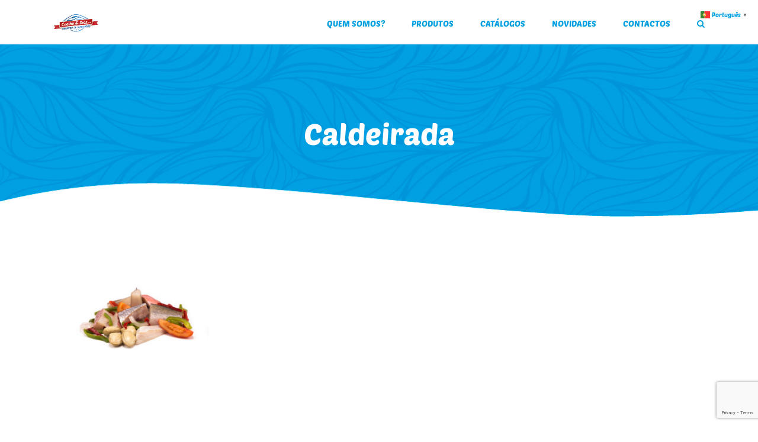

--- FILE ---
content_type: text/html; charset=utf-8
request_url: https://www.google.com/recaptcha/api2/anchor?ar=1&k=6LeEvaQUAAAAACLaq3lHAJBf5FICMDlquq94ByPF&co=aHR0cHM6Ly9jb2VsaG9lZGlhcy5wdDo0NDM.&hl=en&v=N67nZn4AqZkNcbeMu4prBgzg&size=invisible&anchor-ms=20000&execute-ms=30000&cb=1hnpa98camjc
body_size: 48378
content:
<!DOCTYPE HTML><html dir="ltr" lang="en"><head><meta http-equiv="Content-Type" content="text/html; charset=UTF-8">
<meta http-equiv="X-UA-Compatible" content="IE=edge">
<title>reCAPTCHA</title>
<style type="text/css">
/* cyrillic-ext */
@font-face {
  font-family: 'Roboto';
  font-style: normal;
  font-weight: 400;
  font-stretch: 100%;
  src: url(//fonts.gstatic.com/s/roboto/v48/KFO7CnqEu92Fr1ME7kSn66aGLdTylUAMa3GUBHMdazTgWw.woff2) format('woff2');
  unicode-range: U+0460-052F, U+1C80-1C8A, U+20B4, U+2DE0-2DFF, U+A640-A69F, U+FE2E-FE2F;
}
/* cyrillic */
@font-face {
  font-family: 'Roboto';
  font-style: normal;
  font-weight: 400;
  font-stretch: 100%;
  src: url(//fonts.gstatic.com/s/roboto/v48/KFO7CnqEu92Fr1ME7kSn66aGLdTylUAMa3iUBHMdazTgWw.woff2) format('woff2');
  unicode-range: U+0301, U+0400-045F, U+0490-0491, U+04B0-04B1, U+2116;
}
/* greek-ext */
@font-face {
  font-family: 'Roboto';
  font-style: normal;
  font-weight: 400;
  font-stretch: 100%;
  src: url(//fonts.gstatic.com/s/roboto/v48/KFO7CnqEu92Fr1ME7kSn66aGLdTylUAMa3CUBHMdazTgWw.woff2) format('woff2');
  unicode-range: U+1F00-1FFF;
}
/* greek */
@font-face {
  font-family: 'Roboto';
  font-style: normal;
  font-weight: 400;
  font-stretch: 100%;
  src: url(//fonts.gstatic.com/s/roboto/v48/KFO7CnqEu92Fr1ME7kSn66aGLdTylUAMa3-UBHMdazTgWw.woff2) format('woff2');
  unicode-range: U+0370-0377, U+037A-037F, U+0384-038A, U+038C, U+038E-03A1, U+03A3-03FF;
}
/* math */
@font-face {
  font-family: 'Roboto';
  font-style: normal;
  font-weight: 400;
  font-stretch: 100%;
  src: url(//fonts.gstatic.com/s/roboto/v48/KFO7CnqEu92Fr1ME7kSn66aGLdTylUAMawCUBHMdazTgWw.woff2) format('woff2');
  unicode-range: U+0302-0303, U+0305, U+0307-0308, U+0310, U+0312, U+0315, U+031A, U+0326-0327, U+032C, U+032F-0330, U+0332-0333, U+0338, U+033A, U+0346, U+034D, U+0391-03A1, U+03A3-03A9, U+03B1-03C9, U+03D1, U+03D5-03D6, U+03F0-03F1, U+03F4-03F5, U+2016-2017, U+2034-2038, U+203C, U+2040, U+2043, U+2047, U+2050, U+2057, U+205F, U+2070-2071, U+2074-208E, U+2090-209C, U+20D0-20DC, U+20E1, U+20E5-20EF, U+2100-2112, U+2114-2115, U+2117-2121, U+2123-214F, U+2190, U+2192, U+2194-21AE, U+21B0-21E5, U+21F1-21F2, U+21F4-2211, U+2213-2214, U+2216-22FF, U+2308-230B, U+2310, U+2319, U+231C-2321, U+2336-237A, U+237C, U+2395, U+239B-23B7, U+23D0, U+23DC-23E1, U+2474-2475, U+25AF, U+25B3, U+25B7, U+25BD, U+25C1, U+25CA, U+25CC, U+25FB, U+266D-266F, U+27C0-27FF, U+2900-2AFF, U+2B0E-2B11, U+2B30-2B4C, U+2BFE, U+3030, U+FF5B, U+FF5D, U+1D400-1D7FF, U+1EE00-1EEFF;
}
/* symbols */
@font-face {
  font-family: 'Roboto';
  font-style: normal;
  font-weight: 400;
  font-stretch: 100%;
  src: url(//fonts.gstatic.com/s/roboto/v48/KFO7CnqEu92Fr1ME7kSn66aGLdTylUAMaxKUBHMdazTgWw.woff2) format('woff2');
  unicode-range: U+0001-000C, U+000E-001F, U+007F-009F, U+20DD-20E0, U+20E2-20E4, U+2150-218F, U+2190, U+2192, U+2194-2199, U+21AF, U+21E6-21F0, U+21F3, U+2218-2219, U+2299, U+22C4-22C6, U+2300-243F, U+2440-244A, U+2460-24FF, U+25A0-27BF, U+2800-28FF, U+2921-2922, U+2981, U+29BF, U+29EB, U+2B00-2BFF, U+4DC0-4DFF, U+FFF9-FFFB, U+10140-1018E, U+10190-1019C, U+101A0, U+101D0-101FD, U+102E0-102FB, U+10E60-10E7E, U+1D2C0-1D2D3, U+1D2E0-1D37F, U+1F000-1F0FF, U+1F100-1F1AD, U+1F1E6-1F1FF, U+1F30D-1F30F, U+1F315, U+1F31C, U+1F31E, U+1F320-1F32C, U+1F336, U+1F378, U+1F37D, U+1F382, U+1F393-1F39F, U+1F3A7-1F3A8, U+1F3AC-1F3AF, U+1F3C2, U+1F3C4-1F3C6, U+1F3CA-1F3CE, U+1F3D4-1F3E0, U+1F3ED, U+1F3F1-1F3F3, U+1F3F5-1F3F7, U+1F408, U+1F415, U+1F41F, U+1F426, U+1F43F, U+1F441-1F442, U+1F444, U+1F446-1F449, U+1F44C-1F44E, U+1F453, U+1F46A, U+1F47D, U+1F4A3, U+1F4B0, U+1F4B3, U+1F4B9, U+1F4BB, U+1F4BF, U+1F4C8-1F4CB, U+1F4D6, U+1F4DA, U+1F4DF, U+1F4E3-1F4E6, U+1F4EA-1F4ED, U+1F4F7, U+1F4F9-1F4FB, U+1F4FD-1F4FE, U+1F503, U+1F507-1F50B, U+1F50D, U+1F512-1F513, U+1F53E-1F54A, U+1F54F-1F5FA, U+1F610, U+1F650-1F67F, U+1F687, U+1F68D, U+1F691, U+1F694, U+1F698, U+1F6AD, U+1F6B2, U+1F6B9-1F6BA, U+1F6BC, U+1F6C6-1F6CF, U+1F6D3-1F6D7, U+1F6E0-1F6EA, U+1F6F0-1F6F3, U+1F6F7-1F6FC, U+1F700-1F7FF, U+1F800-1F80B, U+1F810-1F847, U+1F850-1F859, U+1F860-1F887, U+1F890-1F8AD, U+1F8B0-1F8BB, U+1F8C0-1F8C1, U+1F900-1F90B, U+1F93B, U+1F946, U+1F984, U+1F996, U+1F9E9, U+1FA00-1FA6F, U+1FA70-1FA7C, U+1FA80-1FA89, U+1FA8F-1FAC6, U+1FACE-1FADC, U+1FADF-1FAE9, U+1FAF0-1FAF8, U+1FB00-1FBFF;
}
/* vietnamese */
@font-face {
  font-family: 'Roboto';
  font-style: normal;
  font-weight: 400;
  font-stretch: 100%;
  src: url(//fonts.gstatic.com/s/roboto/v48/KFO7CnqEu92Fr1ME7kSn66aGLdTylUAMa3OUBHMdazTgWw.woff2) format('woff2');
  unicode-range: U+0102-0103, U+0110-0111, U+0128-0129, U+0168-0169, U+01A0-01A1, U+01AF-01B0, U+0300-0301, U+0303-0304, U+0308-0309, U+0323, U+0329, U+1EA0-1EF9, U+20AB;
}
/* latin-ext */
@font-face {
  font-family: 'Roboto';
  font-style: normal;
  font-weight: 400;
  font-stretch: 100%;
  src: url(//fonts.gstatic.com/s/roboto/v48/KFO7CnqEu92Fr1ME7kSn66aGLdTylUAMa3KUBHMdazTgWw.woff2) format('woff2');
  unicode-range: U+0100-02BA, U+02BD-02C5, U+02C7-02CC, U+02CE-02D7, U+02DD-02FF, U+0304, U+0308, U+0329, U+1D00-1DBF, U+1E00-1E9F, U+1EF2-1EFF, U+2020, U+20A0-20AB, U+20AD-20C0, U+2113, U+2C60-2C7F, U+A720-A7FF;
}
/* latin */
@font-face {
  font-family: 'Roboto';
  font-style: normal;
  font-weight: 400;
  font-stretch: 100%;
  src: url(//fonts.gstatic.com/s/roboto/v48/KFO7CnqEu92Fr1ME7kSn66aGLdTylUAMa3yUBHMdazQ.woff2) format('woff2');
  unicode-range: U+0000-00FF, U+0131, U+0152-0153, U+02BB-02BC, U+02C6, U+02DA, U+02DC, U+0304, U+0308, U+0329, U+2000-206F, U+20AC, U+2122, U+2191, U+2193, U+2212, U+2215, U+FEFF, U+FFFD;
}
/* cyrillic-ext */
@font-face {
  font-family: 'Roboto';
  font-style: normal;
  font-weight: 500;
  font-stretch: 100%;
  src: url(//fonts.gstatic.com/s/roboto/v48/KFO7CnqEu92Fr1ME7kSn66aGLdTylUAMa3GUBHMdazTgWw.woff2) format('woff2');
  unicode-range: U+0460-052F, U+1C80-1C8A, U+20B4, U+2DE0-2DFF, U+A640-A69F, U+FE2E-FE2F;
}
/* cyrillic */
@font-face {
  font-family: 'Roboto';
  font-style: normal;
  font-weight: 500;
  font-stretch: 100%;
  src: url(//fonts.gstatic.com/s/roboto/v48/KFO7CnqEu92Fr1ME7kSn66aGLdTylUAMa3iUBHMdazTgWw.woff2) format('woff2');
  unicode-range: U+0301, U+0400-045F, U+0490-0491, U+04B0-04B1, U+2116;
}
/* greek-ext */
@font-face {
  font-family: 'Roboto';
  font-style: normal;
  font-weight: 500;
  font-stretch: 100%;
  src: url(//fonts.gstatic.com/s/roboto/v48/KFO7CnqEu92Fr1ME7kSn66aGLdTylUAMa3CUBHMdazTgWw.woff2) format('woff2');
  unicode-range: U+1F00-1FFF;
}
/* greek */
@font-face {
  font-family: 'Roboto';
  font-style: normal;
  font-weight: 500;
  font-stretch: 100%;
  src: url(//fonts.gstatic.com/s/roboto/v48/KFO7CnqEu92Fr1ME7kSn66aGLdTylUAMa3-UBHMdazTgWw.woff2) format('woff2');
  unicode-range: U+0370-0377, U+037A-037F, U+0384-038A, U+038C, U+038E-03A1, U+03A3-03FF;
}
/* math */
@font-face {
  font-family: 'Roboto';
  font-style: normal;
  font-weight: 500;
  font-stretch: 100%;
  src: url(//fonts.gstatic.com/s/roboto/v48/KFO7CnqEu92Fr1ME7kSn66aGLdTylUAMawCUBHMdazTgWw.woff2) format('woff2');
  unicode-range: U+0302-0303, U+0305, U+0307-0308, U+0310, U+0312, U+0315, U+031A, U+0326-0327, U+032C, U+032F-0330, U+0332-0333, U+0338, U+033A, U+0346, U+034D, U+0391-03A1, U+03A3-03A9, U+03B1-03C9, U+03D1, U+03D5-03D6, U+03F0-03F1, U+03F4-03F5, U+2016-2017, U+2034-2038, U+203C, U+2040, U+2043, U+2047, U+2050, U+2057, U+205F, U+2070-2071, U+2074-208E, U+2090-209C, U+20D0-20DC, U+20E1, U+20E5-20EF, U+2100-2112, U+2114-2115, U+2117-2121, U+2123-214F, U+2190, U+2192, U+2194-21AE, U+21B0-21E5, U+21F1-21F2, U+21F4-2211, U+2213-2214, U+2216-22FF, U+2308-230B, U+2310, U+2319, U+231C-2321, U+2336-237A, U+237C, U+2395, U+239B-23B7, U+23D0, U+23DC-23E1, U+2474-2475, U+25AF, U+25B3, U+25B7, U+25BD, U+25C1, U+25CA, U+25CC, U+25FB, U+266D-266F, U+27C0-27FF, U+2900-2AFF, U+2B0E-2B11, U+2B30-2B4C, U+2BFE, U+3030, U+FF5B, U+FF5D, U+1D400-1D7FF, U+1EE00-1EEFF;
}
/* symbols */
@font-face {
  font-family: 'Roboto';
  font-style: normal;
  font-weight: 500;
  font-stretch: 100%;
  src: url(//fonts.gstatic.com/s/roboto/v48/KFO7CnqEu92Fr1ME7kSn66aGLdTylUAMaxKUBHMdazTgWw.woff2) format('woff2');
  unicode-range: U+0001-000C, U+000E-001F, U+007F-009F, U+20DD-20E0, U+20E2-20E4, U+2150-218F, U+2190, U+2192, U+2194-2199, U+21AF, U+21E6-21F0, U+21F3, U+2218-2219, U+2299, U+22C4-22C6, U+2300-243F, U+2440-244A, U+2460-24FF, U+25A0-27BF, U+2800-28FF, U+2921-2922, U+2981, U+29BF, U+29EB, U+2B00-2BFF, U+4DC0-4DFF, U+FFF9-FFFB, U+10140-1018E, U+10190-1019C, U+101A0, U+101D0-101FD, U+102E0-102FB, U+10E60-10E7E, U+1D2C0-1D2D3, U+1D2E0-1D37F, U+1F000-1F0FF, U+1F100-1F1AD, U+1F1E6-1F1FF, U+1F30D-1F30F, U+1F315, U+1F31C, U+1F31E, U+1F320-1F32C, U+1F336, U+1F378, U+1F37D, U+1F382, U+1F393-1F39F, U+1F3A7-1F3A8, U+1F3AC-1F3AF, U+1F3C2, U+1F3C4-1F3C6, U+1F3CA-1F3CE, U+1F3D4-1F3E0, U+1F3ED, U+1F3F1-1F3F3, U+1F3F5-1F3F7, U+1F408, U+1F415, U+1F41F, U+1F426, U+1F43F, U+1F441-1F442, U+1F444, U+1F446-1F449, U+1F44C-1F44E, U+1F453, U+1F46A, U+1F47D, U+1F4A3, U+1F4B0, U+1F4B3, U+1F4B9, U+1F4BB, U+1F4BF, U+1F4C8-1F4CB, U+1F4D6, U+1F4DA, U+1F4DF, U+1F4E3-1F4E6, U+1F4EA-1F4ED, U+1F4F7, U+1F4F9-1F4FB, U+1F4FD-1F4FE, U+1F503, U+1F507-1F50B, U+1F50D, U+1F512-1F513, U+1F53E-1F54A, U+1F54F-1F5FA, U+1F610, U+1F650-1F67F, U+1F687, U+1F68D, U+1F691, U+1F694, U+1F698, U+1F6AD, U+1F6B2, U+1F6B9-1F6BA, U+1F6BC, U+1F6C6-1F6CF, U+1F6D3-1F6D7, U+1F6E0-1F6EA, U+1F6F0-1F6F3, U+1F6F7-1F6FC, U+1F700-1F7FF, U+1F800-1F80B, U+1F810-1F847, U+1F850-1F859, U+1F860-1F887, U+1F890-1F8AD, U+1F8B0-1F8BB, U+1F8C0-1F8C1, U+1F900-1F90B, U+1F93B, U+1F946, U+1F984, U+1F996, U+1F9E9, U+1FA00-1FA6F, U+1FA70-1FA7C, U+1FA80-1FA89, U+1FA8F-1FAC6, U+1FACE-1FADC, U+1FADF-1FAE9, U+1FAF0-1FAF8, U+1FB00-1FBFF;
}
/* vietnamese */
@font-face {
  font-family: 'Roboto';
  font-style: normal;
  font-weight: 500;
  font-stretch: 100%;
  src: url(//fonts.gstatic.com/s/roboto/v48/KFO7CnqEu92Fr1ME7kSn66aGLdTylUAMa3OUBHMdazTgWw.woff2) format('woff2');
  unicode-range: U+0102-0103, U+0110-0111, U+0128-0129, U+0168-0169, U+01A0-01A1, U+01AF-01B0, U+0300-0301, U+0303-0304, U+0308-0309, U+0323, U+0329, U+1EA0-1EF9, U+20AB;
}
/* latin-ext */
@font-face {
  font-family: 'Roboto';
  font-style: normal;
  font-weight: 500;
  font-stretch: 100%;
  src: url(//fonts.gstatic.com/s/roboto/v48/KFO7CnqEu92Fr1ME7kSn66aGLdTylUAMa3KUBHMdazTgWw.woff2) format('woff2');
  unicode-range: U+0100-02BA, U+02BD-02C5, U+02C7-02CC, U+02CE-02D7, U+02DD-02FF, U+0304, U+0308, U+0329, U+1D00-1DBF, U+1E00-1E9F, U+1EF2-1EFF, U+2020, U+20A0-20AB, U+20AD-20C0, U+2113, U+2C60-2C7F, U+A720-A7FF;
}
/* latin */
@font-face {
  font-family: 'Roboto';
  font-style: normal;
  font-weight: 500;
  font-stretch: 100%;
  src: url(//fonts.gstatic.com/s/roboto/v48/KFO7CnqEu92Fr1ME7kSn66aGLdTylUAMa3yUBHMdazQ.woff2) format('woff2');
  unicode-range: U+0000-00FF, U+0131, U+0152-0153, U+02BB-02BC, U+02C6, U+02DA, U+02DC, U+0304, U+0308, U+0329, U+2000-206F, U+20AC, U+2122, U+2191, U+2193, U+2212, U+2215, U+FEFF, U+FFFD;
}
/* cyrillic-ext */
@font-face {
  font-family: 'Roboto';
  font-style: normal;
  font-weight: 900;
  font-stretch: 100%;
  src: url(//fonts.gstatic.com/s/roboto/v48/KFO7CnqEu92Fr1ME7kSn66aGLdTylUAMa3GUBHMdazTgWw.woff2) format('woff2');
  unicode-range: U+0460-052F, U+1C80-1C8A, U+20B4, U+2DE0-2DFF, U+A640-A69F, U+FE2E-FE2F;
}
/* cyrillic */
@font-face {
  font-family: 'Roboto';
  font-style: normal;
  font-weight: 900;
  font-stretch: 100%;
  src: url(//fonts.gstatic.com/s/roboto/v48/KFO7CnqEu92Fr1ME7kSn66aGLdTylUAMa3iUBHMdazTgWw.woff2) format('woff2');
  unicode-range: U+0301, U+0400-045F, U+0490-0491, U+04B0-04B1, U+2116;
}
/* greek-ext */
@font-face {
  font-family: 'Roboto';
  font-style: normal;
  font-weight: 900;
  font-stretch: 100%;
  src: url(//fonts.gstatic.com/s/roboto/v48/KFO7CnqEu92Fr1ME7kSn66aGLdTylUAMa3CUBHMdazTgWw.woff2) format('woff2');
  unicode-range: U+1F00-1FFF;
}
/* greek */
@font-face {
  font-family: 'Roboto';
  font-style: normal;
  font-weight: 900;
  font-stretch: 100%;
  src: url(//fonts.gstatic.com/s/roboto/v48/KFO7CnqEu92Fr1ME7kSn66aGLdTylUAMa3-UBHMdazTgWw.woff2) format('woff2');
  unicode-range: U+0370-0377, U+037A-037F, U+0384-038A, U+038C, U+038E-03A1, U+03A3-03FF;
}
/* math */
@font-face {
  font-family: 'Roboto';
  font-style: normal;
  font-weight: 900;
  font-stretch: 100%;
  src: url(//fonts.gstatic.com/s/roboto/v48/KFO7CnqEu92Fr1ME7kSn66aGLdTylUAMawCUBHMdazTgWw.woff2) format('woff2');
  unicode-range: U+0302-0303, U+0305, U+0307-0308, U+0310, U+0312, U+0315, U+031A, U+0326-0327, U+032C, U+032F-0330, U+0332-0333, U+0338, U+033A, U+0346, U+034D, U+0391-03A1, U+03A3-03A9, U+03B1-03C9, U+03D1, U+03D5-03D6, U+03F0-03F1, U+03F4-03F5, U+2016-2017, U+2034-2038, U+203C, U+2040, U+2043, U+2047, U+2050, U+2057, U+205F, U+2070-2071, U+2074-208E, U+2090-209C, U+20D0-20DC, U+20E1, U+20E5-20EF, U+2100-2112, U+2114-2115, U+2117-2121, U+2123-214F, U+2190, U+2192, U+2194-21AE, U+21B0-21E5, U+21F1-21F2, U+21F4-2211, U+2213-2214, U+2216-22FF, U+2308-230B, U+2310, U+2319, U+231C-2321, U+2336-237A, U+237C, U+2395, U+239B-23B7, U+23D0, U+23DC-23E1, U+2474-2475, U+25AF, U+25B3, U+25B7, U+25BD, U+25C1, U+25CA, U+25CC, U+25FB, U+266D-266F, U+27C0-27FF, U+2900-2AFF, U+2B0E-2B11, U+2B30-2B4C, U+2BFE, U+3030, U+FF5B, U+FF5D, U+1D400-1D7FF, U+1EE00-1EEFF;
}
/* symbols */
@font-face {
  font-family: 'Roboto';
  font-style: normal;
  font-weight: 900;
  font-stretch: 100%;
  src: url(//fonts.gstatic.com/s/roboto/v48/KFO7CnqEu92Fr1ME7kSn66aGLdTylUAMaxKUBHMdazTgWw.woff2) format('woff2');
  unicode-range: U+0001-000C, U+000E-001F, U+007F-009F, U+20DD-20E0, U+20E2-20E4, U+2150-218F, U+2190, U+2192, U+2194-2199, U+21AF, U+21E6-21F0, U+21F3, U+2218-2219, U+2299, U+22C4-22C6, U+2300-243F, U+2440-244A, U+2460-24FF, U+25A0-27BF, U+2800-28FF, U+2921-2922, U+2981, U+29BF, U+29EB, U+2B00-2BFF, U+4DC0-4DFF, U+FFF9-FFFB, U+10140-1018E, U+10190-1019C, U+101A0, U+101D0-101FD, U+102E0-102FB, U+10E60-10E7E, U+1D2C0-1D2D3, U+1D2E0-1D37F, U+1F000-1F0FF, U+1F100-1F1AD, U+1F1E6-1F1FF, U+1F30D-1F30F, U+1F315, U+1F31C, U+1F31E, U+1F320-1F32C, U+1F336, U+1F378, U+1F37D, U+1F382, U+1F393-1F39F, U+1F3A7-1F3A8, U+1F3AC-1F3AF, U+1F3C2, U+1F3C4-1F3C6, U+1F3CA-1F3CE, U+1F3D4-1F3E0, U+1F3ED, U+1F3F1-1F3F3, U+1F3F5-1F3F7, U+1F408, U+1F415, U+1F41F, U+1F426, U+1F43F, U+1F441-1F442, U+1F444, U+1F446-1F449, U+1F44C-1F44E, U+1F453, U+1F46A, U+1F47D, U+1F4A3, U+1F4B0, U+1F4B3, U+1F4B9, U+1F4BB, U+1F4BF, U+1F4C8-1F4CB, U+1F4D6, U+1F4DA, U+1F4DF, U+1F4E3-1F4E6, U+1F4EA-1F4ED, U+1F4F7, U+1F4F9-1F4FB, U+1F4FD-1F4FE, U+1F503, U+1F507-1F50B, U+1F50D, U+1F512-1F513, U+1F53E-1F54A, U+1F54F-1F5FA, U+1F610, U+1F650-1F67F, U+1F687, U+1F68D, U+1F691, U+1F694, U+1F698, U+1F6AD, U+1F6B2, U+1F6B9-1F6BA, U+1F6BC, U+1F6C6-1F6CF, U+1F6D3-1F6D7, U+1F6E0-1F6EA, U+1F6F0-1F6F3, U+1F6F7-1F6FC, U+1F700-1F7FF, U+1F800-1F80B, U+1F810-1F847, U+1F850-1F859, U+1F860-1F887, U+1F890-1F8AD, U+1F8B0-1F8BB, U+1F8C0-1F8C1, U+1F900-1F90B, U+1F93B, U+1F946, U+1F984, U+1F996, U+1F9E9, U+1FA00-1FA6F, U+1FA70-1FA7C, U+1FA80-1FA89, U+1FA8F-1FAC6, U+1FACE-1FADC, U+1FADF-1FAE9, U+1FAF0-1FAF8, U+1FB00-1FBFF;
}
/* vietnamese */
@font-face {
  font-family: 'Roboto';
  font-style: normal;
  font-weight: 900;
  font-stretch: 100%;
  src: url(//fonts.gstatic.com/s/roboto/v48/KFO7CnqEu92Fr1ME7kSn66aGLdTylUAMa3OUBHMdazTgWw.woff2) format('woff2');
  unicode-range: U+0102-0103, U+0110-0111, U+0128-0129, U+0168-0169, U+01A0-01A1, U+01AF-01B0, U+0300-0301, U+0303-0304, U+0308-0309, U+0323, U+0329, U+1EA0-1EF9, U+20AB;
}
/* latin-ext */
@font-face {
  font-family: 'Roboto';
  font-style: normal;
  font-weight: 900;
  font-stretch: 100%;
  src: url(//fonts.gstatic.com/s/roboto/v48/KFO7CnqEu92Fr1ME7kSn66aGLdTylUAMa3KUBHMdazTgWw.woff2) format('woff2');
  unicode-range: U+0100-02BA, U+02BD-02C5, U+02C7-02CC, U+02CE-02D7, U+02DD-02FF, U+0304, U+0308, U+0329, U+1D00-1DBF, U+1E00-1E9F, U+1EF2-1EFF, U+2020, U+20A0-20AB, U+20AD-20C0, U+2113, U+2C60-2C7F, U+A720-A7FF;
}
/* latin */
@font-face {
  font-family: 'Roboto';
  font-style: normal;
  font-weight: 900;
  font-stretch: 100%;
  src: url(//fonts.gstatic.com/s/roboto/v48/KFO7CnqEu92Fr1ME7kSn66aGLdTylUAMa3yUBHMdazQ.woff2) format('woff2');
  unicode-range: U+0000-00FF, U+0131, U+0152-0153, U+02BB-02BC, U+02C6, U+02DA, U+02DC, U+0304, U+0308, U+0329, U+2000-206F, U+20AC, U+2122, U+2191, U+2193, U+2212, U+2215, U+FEFF, U+FFFD;
}

</style>
<link rel="stylesheet" type="text/css" href="https://www.gstatic.com/recaptcha/releases/N67nZn4AqZkNcbeMu4prBgzg/styles__ltr.css">
<script nonce="VcL6CK6TygTEhe58mF6qMA" type="text/javascript">window['__recaptcha_api'] = 'https://www.google.com/recaptcha/api2/';</script>
<script type="text/javascript" src="https://www.gstatic.com/recaptcha/releases/N67nZn4AqZkNcbeMu4prBgzg/recaptcha__en.js" nonce="VcL6CK6TygTEhe58mF6qMA">
      
    </script></head>
<body><div id="rc-anchor-alert" class="rc-anchor-alert"></div>
<input type="hidden" id="recaptcha-token" value="[base64]">
<script type="text/javascript" nonce="VcL6CK6TygTEhe58mF6qMA">
      recaptcha.anchor.Main.init("[\x22ainput\x22,[\x22bgdata\x22,\x22\x22,\[base64]/[base64]/[base64]/[base64]/[base64]/[base64]/KGcoTywyNTMsTy5PKSxVRyhPLEMpKTpnKE8sMjUzLEMpLE8pKSxsKSksTykpfSxieT1mdW5jdGlvbihDLE8sdSxsKXtmb3IobD0odT1SKEMpLDApO08+MDtPLS0pbD1sPDw4fFooQyk7ZyhDLHUsbCl9LFVHPWZ1bmN0aW9uKEMsTyl7Qy5pLmxlbmd0aD4xMDQ/[base64]/[base64]/[base64]/[base64]/[base64]/[base64]/[base64]\\u003d\x22,\[base64]\x22,\x22Fl06wrtpw4MmDcORwpp+w6XDrg9dYVHCnsK7w5URwoEaKjMgw5HDosKbBsKjWjTCgsOFw5jCisKWw7vDiMKBwqfCvS7Dl8KvwoUtwpzCicKjB13CgjtdSMKiworDvcO3wr4cw45GasOlw7RyC8OmSsOuwp3Dvjs2wrTDm8OSX8KJwptlJ3cKwppdw6fCs8O7wq/CkQjCusOEVATDjMOnwo/DrEofw4hNwr1IbsKLw5M8woDCvwoPezlPwrTDjFjCskQswoIgwqnDhcKDBcKpwpcTw7ZkWcOxw65rwpQow47DrmrCj8KAw6dZCChUw653ETjDt37DhFhJNg1ew7xTE1dYwpM3H8OqbsKDwo7DnnfDvcKmwoXDg8KawrR4biPCjUZ3wqc/LcOGwovCsmBjC0DCl8KmM8OQOBQhw6PCiU/CrXZ6wr9Mw43CocOHRzxdOV5YVsOHUMKATMKBw43CtsOpwooVwoERTUTCvcO8OiY8wpbDtsKGQBA1S8KzJGzCrVcYwqsKA8Olw6gDwpp5JXRTHQYyw6UJM8Kdw5LDuT8fQDjCgMKqcW7CpsOkw6ZOJRpQHE7Dg0/CksKJw43DrMKaEsO7w6Iyw7jCm8KYM8ONfsOWKV1gw5VqMsOJwoN/w5vChnfCqsKbN8KtwqXCg2jDmljCvsKPXlBVwrIjSTrCum7DowDCqcKWHjRjwqLDolPCvcOWw7nDhcKZCA8Re8OLwoTCnyzDksKbMWlTw5Qcwo3DuXfDrghpIMO5w6nCosOLIEvDrsKmXDnDjsO3UyjCm8OtWVnCuGUqPMKUfsObwpHCscKSwoTCum/DicKZwo1iYcOlwodHwpPCinXCjgXDncKfPwjCoArCqsOZMELDjMO+w6nCqn5uPsO4TQ/DlsKCeMOpZMK8w60ewoF+wpfCgcKhworCq8Kuwposwp7CrcOpwr/[base64]/[base64]/DvMK8wqLDl3vCj33DncOmKEPCr8OmVkPDpMKTw6Ucwo/CnHYJw6/CnXbDhh3DocOOw6LDi2QIw7TDpcKkwqnCgUTCnsOvw6zDtMOhQcKkbCY9IsOpflBVHFQKw4F/wpzCrUHDhljDs8O9OS/DizPCksOkJsKtwojCiMKnw7MMw4/[base64]/DmQnDtcKuw4zCj1U8KsKASMKlEnrCvx/[base64]/QRRFw5DDlQxuw70jahlkehbCiTrClFbCjMO4woQQw6PDtMOZw5drGzoEWsOKw6DCuhDDm17Cn8OhP8Krwq/ChVbCqsKXH8Klw7oEEk0sVcOVw4t5DynDm8OJIMK+w5jDkEQ9eCDChgQHwolsw4nDhRPCqTQ9wqfDucKDw6QywpjChEIkD8OOc245wpVVDsKQRgnCpsOQfDXDs3UvwrdPYsKfCMOBw6lbbMKhfijDo1R/woUlwphYbwxAeMK4acKzwrdBVsKVa8OdSmM0wrTDmBTDpcKBwrBlCF0tRz0gwrHDvsOYw4fCvsOqfF/[base64]/[base64]/CglXDq0YYw6bDpGLDvg/CvsKif8O+wodzwpTColbCuG7DhcKjOyDDu8KxRsKYw4LCmk5tPUHChcOUYgPDvXZ/w7zDhMKKSCfDt8OXwpkDw7NXYcKiNsKqZyvCtlnCogAjw5FwY1vCosK6wpXCvcOHw73CosO/w68owqBIwrPCucKTwr3CnsO1w5sCw4HCmi3CrUNWw7TCrcKBw5zDhMO7woHDv8K/K37Ck8OzWxcGJMKEN8KnDynCjMKWw7tvw7fCvMKMwrvDohR7SMKVQMKdwrrCgMO+NTXCgw1+w4LDnMKmwrbDr8K/wosvw79awqfDuMOmw7nDlsKjJsKRXyLDv8K9CsKAfHPDncOuKkDDicOcW0/CtsKTTMOeS8O0wpQEw5QUwpBJwq7CpRnCpsOMEsKQw7PDpQXDrDgwFSnDqFEMUVnDuyTCukrDrhXDvsK/[base64]/w65IU8K0w68eLH3CkA0Ewowww5PDm8OFfzs1S8OXMwrDlDbCsTliTxcfwphfwqbCtR3CpgDCi0Z/wqvCp3vDu0Zawo9Pwr/CkTPDnsKQwr83FmZKMsK6w7/DuMONw47DpsOSwpjCtE8NbcOCw4p2w4nDs8KWD1I4wonCl1NnR8KAw7rDvcOoLMO7wqAfAMO/LsKJRkdcw5AGLMO+w7TCrgfChcO3QjgoYT0Zw5LDhxBVwrTDuhBLVcKXwq16UMOEw4XDkQvDmsORwrfCqkhMABPDg8K+HnTDjWl5Jg/[base64]/Dul1ZTi59wpcGVzUJBMOIEmRQw4guISEEwrFxdMKRUMKyfiPDqG7DucKRw6/DnUPCvMOxFyI1AUXCksK+w7zDjsK/WMOvC8KPw6rCj2fDr8KDDmHDosK4J8ORwonDncO1aATCmW/Dnz3DucKYfcOnacKVdcOSwoxvO8O5wqHDksOtRznDjA4aw7TCon8xw5Fcw5/DpMODw5x0IMK1wpnDm2jCrXnDuMKIPHYjecO3w7zDlMKZGU5ow43CjcKbwrpnKMKiw6rDvVR3w63DmRQWwprDlzQbw617BMO8wpASw4RneMOgeF7CiQBvW8OCwqjCocOAwqvClMOGw41CQjTCjsO/wp/CmDloecOdw45CVcOcw4ZnZcO1w7nDti5Mw40yworCugdpUsOMwpXDg8OgMMKLwr7DksKqbMOewpLCnzF/[base64]/[base64]/Du1/CqDoKTSx8w6YEO2t3wo/CjMKPwrtsw6Zxw6rDuMKRwocCwpgwwo7DkSXCnx7CnMKiwoLCuSbCiEDDj8OAwrgtwoQawqZYMsOow4nDrjABRMKtw44WRcOhO8K3WsKkcyxAMcKzEsOAaVcXT3lPw4pTw4TDlUUPZcK6Nn8IwrprZlrCojzDt8O1wqEPwrHCs8Ktw57DhH/DpmdlwpIyRMOCw4NJwqXChMOBDsKpw6DCsyBZw5QUL8Kpw7QgfnYyw6zDqsKMAcODw4VHXyzCgcOBc8KZw4nChMOPw7d+WcOJwpHDo8KkX8KxBSfDr8O/wrHChgHDkg3Cl8KFwpPCpcOVe8Ocwp3Cm8O7c2PDsknDhS7Di8OWw5FYwpPDsxcgw7VZw60PNMKowpzDtyjDvcK9YMK1EgIFGsKMN1bCvsOGH2ZvD8K/c8KJwpZMw4rCtBtjBsOSwrY0bQTDn8Khw7PDgcKhwrlww47CnEM0TcKow5NqIzPDtMKKH8OVwr3Dq8OGW8OJb8KEwopLTWQDwpfDrV4TSsOnwobChiEeIsKjwrN0wpYhAShPwrpzPBobwqJxw5omUBhOwp/DosOxwr8lwqVlPVvDssOGMAPDlcOUH8O3woDCgz0DeMO9wp0FwoFJw7luwrZYMlPDkWvDk8KtGMKdw6c1dsKywqXCssOzwpgQwos0YD4KwpjDmsOkKBxZUi/[base64]/Dh8OTF3zCm1/[base64]/ChyXCgzgLw7PCmSfCq8OxIQp/w5oBw64RwopRP8OqwolqGcKfwpXCkMKPXcKEfQl7wqrDicKTCDYvCmnCpsOow7fCmB/[base64]/DvcOmEsKUwqzDqETCiMOfDyskbhIndmjDgHnDi8OaBcKzJsO/[base64]/DjlzDn8KkwohxwrbDpcO6wrkIFFPDsycdwpATJMO9Qltaf8KTwpl4bcOwwpPDvMOjdXzDosKvwoXCmjbDj8Oew7XDl8KvwqUWwrtkDmhmw6nCjCduXsKQw6nCn8KafcOGw7nCk8Kzw5ZQZmpJKMO5JMKGwosxDMOoGMOZO8Kow4/DqQLCsHLDu8Khwq/CmcKawoNvYsOrwr7CjnIqORzCnAg0w703wqEBwp7DlA3CucOVw7PCoUtrworCj8OPDxnDisO1w6pSwpDCkBVpwohawpZYwqlnw6vDgsKrdcO4woJpwrtzX8OpXMO2Z3HCjCLDgcOzL8Kfc8KwwqJYw7NpHcOiw7ghwqR/[base64]/DgMO1w7TCo8OzTA55CT/CoMK1P015wrsKXGZrwqcscRQLKMODw6LDsQkRLcOAUMO3RcK0w6tdw77DgxZbw4XDrMOjesKJG8KYAsOgwpYVXj/Chn/[base64]/DoDfDh2shwptdwrzCuwoiPQwWwoLDgmNAw4HDqsKgw50cwp8Aw4/CmMKvcSQmKQvDi2txS8OZPcOMTX/CusOEaHpQw6bDmMOcw5fCnWbDm8KDVnMSwo4Owp7Cn1XDqMKnw47DusKlwpXDocK3wrdNasKTISJhwpgCT3R1w5gpwrHCoMOcw51GIcKNWsO6KsKjFU7Cq0nDoBw+w6jCscOjfRA1XHjCnzc/JUfCn8KIWkzDiRrDhGvCmlkYw5xKLCvCicOHR8KNwpDClsKBw5/Ch1Mud8KzYTXCssKZw5fCvwfCvCzCsMO5TcO7Q8Kvw7p7wpnDqxhsPStgw41vw4sxAWlmdVNVw5Qyw49yw5PDhXQjKVPCu8KCw4tWw4wfw67CnMKewpfDgcKOZ8OxdA1Ww5BDwrxhw5VVw4IXwp/CgiPCoA/DiMOsw4hZbkp1wqfDlsOhf8OkW1pjwrAbOSIJUcOxPxkeGMOxIMOnwpDDusKJQHnChMKmQhYYUWJcw5fCgjLCkGvDmlgpS8KQX23CvUt9Z8O9LMKVB8OEw6/[base64]/Dg8K2w45xJxpQw6bCpsKtAyHDkDdlw7TDsMKIwojDlcOvGcKMe2AjRxNpwrcCwqR4wp9cwqDClEjDtX/Dgw5Uw6HDg04nw4IpclNew7nCmxbDssK9JypJP2TDpEHClMKwH3rCnsOxw5pnMTogwrITe8KrDcKJwqNWw7E3QsOgMsK0wrECw67CkhbChMO9wqoyZMOqwq9aS0fCmFhNEMOIUMO7KMOQbsK/c2DDghbDlFrDpEjDgBLDssOAw5hMwrBWwqfCm8Kpw77CkH1Kw64VDsK9w5nDlMOzwqfDmBcnTsKvVsKow4M2Pz3DuMOHwokyLcK5esOSHk7Dp8Kew6pXNk96Ty/DmQ7Dp8KsITnDu1ZWw7rCij/DtEvDicKqCmHDqHvCiMO9SVQFwosMw7cmTMONT2JPw57CkXnCu8K+H03CsEjCozp6wrLDjlbCo8OnwoTCrxp8U8O/dcKsw7B1ZMK3w6EWX8Kgw5zCoSllMyslBhLDhgptwocmWnEMUD8ewo4jwp/[base64]/[base64]/CscOgwqHCtMO5LRnCnsKJwqXCtxHDpjjDu8OfakcHfMKpwpZkw7rDrADDmcOQMcOxSgbCoi3DhsKWFsKfD2spwrs/bMOUw40KG8OfWyUbw5zDjsOJwpxxw7UjQWrCvVg6wqnCncKdw7HDhcOewrZNTmDCrMKeFC0pwrHDr8OFDwsUcsONwpnDm0nDlMOnHjcAwpXCgcO6C8KuSxPCisO3w67Cg8KMw7vDqD1mw6F2Ax9Lw7QWD3cKQFjDscO7eFPChHDDmHrCkcOFW0/Dn8KjbS/[base64]/Dp8K2DH/CicOIAkcQw5kvNW/CvMOLw4HDncOVL1Vsw6M5worDolxew6EJVErCrQw8w5nCnn/DtATDucKKQCTDr8OxwqfDnsK5w4Y5RhYlw4QpMsOQQsO0BmzCusKQw63CjsOFJ8OWwpV4AcOYwq3ClcKww7hMGMKJU8K3cxvCu8OlwpQMwqxhwq7Dr1HCjsOCw4fCrSLDoMKrw5HDlMOPLcO0cl9Tw6/[base64]/[base64]/DnsOWT8Kvw6DDpzfCjAh4TsKMw6o+w4dTFsKSwqwOfsK+wqXCgWpIH2vDsgQfFEcpwrnDvGfCpsK5wp3DvTB0YMKJQQTDk3TDtibCkhzDqD/ClMK6w5DDr1FbwqItfcOEw7PCozPCn8OmX8OSwr7CqA8VU2HDq8Ozwo7Dm3QqMWnDt8KXYsOgw71ywqTDlcKtR3fCmmHDpUHCnMKXwqbDpnZQDcOoNsOPKcKjwqJswo/CmxLDq8OGw78EBcOyRsKDXMOObMKCw6IHwr57wr5uScO5wqDDhcOYw5hRwrbDm8O0w6dLw48Pwrwpw5XDjnJQw7gTw6XDscKKwpTCmy/Ct2fCqQjDkzPDmcOmwqDDpsKgwrpBGy4WH25eTHjCqz/DpsOSw4PDj8KDXcKHw6JoERXDjE4KY3vDn15kY8OUFMKlChzCklLDtSvChVbDhR7ChsO7WHt9w5HDs8O/PUPCrcKKO8Opwowmw6TCi8OCworCjsOTw4TDtcOaGcKUUEvDv8KYTm8Iw5jDgw7CpMKIJMKfwqxwwqDCpcOWw7gIwrPCqlcReMOpw7IWEEMiC0A5YVgJd8Ofw6pgcx/Dg0HCsAUlOmbCm8O/[base64]/CsVjCpcK+QsOZHsKvC2jCrsKOYsOOe8KIIcOew6XDtAXDrwQMc8OxwpTCjRzCtAwpwqvCpsOFw7HCqcK3c1DCscKswowYwoHCucOtw5LDmVHDsMKmw6/DvQDCscOow6DDoVfCmcKERgzDt8KNwofDqSbDvhPCrFsPw7VhTcOyTsOswoHCvjXCtcK1w596S8KdwrzCl8OLEH49wrnCiVHCkMKrwrYpwpQZPMKTEcKjAMOyQCUBw5d0C8KEwo/[base64]/Cr8O8wrLCqsK9E0ZIw7bCicOnwoXCkyouacOIw4XCvA9TwoTDhsKGw6/[base64]/OE4qw6M/cjDDlULDusO1DMKrwq/[base64]/CvsK1LMO5w60qJ8OHw4DDisO/w7RzwpDDkXbCiAhWSh1iSHEVScKTU1DCjiHDm8OFworDhcOhw4MFw7PCliJSwrlAwprDocKQdjt9HcOnUMKDRsKCwpnCjMKdwrjCm17CkAZoG8OoUcKzVcKGTMOuw4DDm2o3wrfCl2Z4wo4zwrAyw57DhcK6woPDolbCsGvDoMOaOxPDry/CusORDVZAw4Fcw57DlcOVw4x1NhnCi8KbAQlbAFg+E8Oswrl4wqF+Bhxxw4V8wrHCgMOlw5rDtMOcwp02TcKdwpdvwqvDhcKDw7hnbMKoXQ7DlMKVwqtbNcOGwrbCucOad8KCw6Zdw55ow5xBwrDDgMKHw6gEw4vCmXHDiGQYw67DvB/CkAk8UGDCsyLDkMOqw4jDqlDCrMK+wpLCvV/DgsK6YsOyw4jDj8O2XAs9wojDoMObdn7DrkV2w5/DmQQnwoQtIyrDvz56wqpNOD3Cp0rDgFDDsGxpLAIiBMOhwo5EEsKWTiTCuMOTw4nDjMOMQcOvRcKrwpLDqx/DqcOhQ2sEw6nDkSHDm8KUD8KOP8OLw6LDj8K6FcKawrrCoMOibMOrw7jCscKewpHCtsO0WRxjw5XDmx3DjcK7w4R/U8KHw6VtVMOTKsOcGC7ClMOsO8O8bcORwoMQRsOWwrTDnndgwo0WCgESN8OoTRzDvEBOO8OpWcOrw7jCsnTClFjDgDoHwoLCqzo6wo3Cv31yPEPDksOow4scw45DGTHCrlZnwp7DrX4nHD/DkcOow5TChSlTX8OZw74Bw73DhsKTw5DDu8O4GcKCwrkHYMOaVcKCKsOtBmwPw7DDhcKPCMKTQRpfLMO4NSfDqcOewo4pSGTCkE/[base64]/AsOpeMOtwrvDnHpXw6XCpMKsVRs9JsObXMOWw4XDt8OgEETDoMKAw7djw7wqWXvDs8OKeFzCuEpowp3CncKEecO6wqDCv39Dw6/Di8KeWcOMDsOJw4MvDEDDgCAtYR5AwpXCsCRAAcKew5DDmDfDjcOXw7AFEAXCsGbChcO3wrBRDEYrwo4/SjnCkBDCssK9TCYQwoLDqxg5XFwGb1s/RBTCtSxrw4QXw5oHKMOcw7grdMKBfsKLwotpw7IBewF2w4jCqF5dw4pzBcOmw5sgwpzDuFHCum8XQsOzw5Biwr1XGsKXwrHDlGzDowvDg8Kvw7HDqCVWbRAfwprDh0how6zCh0jCmgjCj00iwoNjdcKRw4cqwpxUw6UxEsK/w77CicKRw5piZ0HDnsO0Fy0AIcKGVsOkdBLDqMOgC8OTCTJoWsKRRWzCncOZw5/CgMORASrCkMOXw4LDhMK4BTk9worCoXvDhmopw5F8JMKpw55iwo4yQMOPwq7DhxbCnCYkwobCqMKAMS/DisOpw4guPsKKQD3DjhLDncO+w4TChjXChMKeRQHDhCbDogxtaMKow7AKw6tmw6M0wp1ewrUjY1xlAVgTVMKqw7vDiMKgfUzDok3Ci8Oiw6wswr7Ci8KmODrCpWJzR8OFP8OkATTDlQ4SY8O2dzbDrmvDsXRawqdkUUjCsCJow60xXyfDsnPDhsKRUTTCoF/Du0jDocOgNE4gSm1/woRCwo9xwpNdcAFzw4XCr8Krw5/Dmz8twrUwwo/[base64]/[base64]/DgsOPdMOew6jCuU4ZUcOyworCpsOSKEHDixB4TMOvD1dAw4vDpMOPW0TDhHQkbMO8woVZYXg8RCbCicKfw7x2RsO/AW3CqDrDs8KZwp5wwqYjw4fDhFTDmxMEwpvClsOuwr1zAMORccOBEnXCscKHHgknw6Jvf3Z5YGbCvcKXwpM/QnJSMMKQwovChQ7Dp8Kqw5JvwotwwoXDiMKAIk8zQ8OtBUnCqxvDh8KNw7MHECLCtMKBdTLDvsKVw5BMw443wq5yPF/DiMOVOsKzUcKQf1Bhw6nCs2hTdh7DhVJ5dsKvAw4qwpTCrMKpQ27DhsKCN8Kpw6zCmsOkKcOfwoc+wrfDtcKdacOuwo/CisKObMKGJHjCvjfCnQgccMK4w5nDjcKlw7VMw7I0KsKPw7xeZxHDklkdLcO/CcOCdT0QwrlxZMOCAcKkwpLClMKwwqFbUCfCmsO3wqrCri3DgArCqsOzUsKFw7/Dkn/[base64]/DnRbDlxvCuw7DqcOqwqdNw6JnVMKJwp9HRD81a8K/IlpbBMK2wpBuw53CuEnDv3nDjVXDq8KEwp3CvE7DtMK/wrjDvG7DrsK0w7DChzx+w6Uyw6dkw4EYJW8LRsOVw54LwpDClMO7w6rDk8KGWRjCtcKoeBc+csKNV8O/CcOkwodbFsK7wooWDBTCo8KQwq/Dh1d5wqLDhwTCmSjCojAPBmxuwqzCq0/CmcKHXMOjwpcCFMK8bcOSwpvCrnJtTkk+BMK/w5Zfwrd5wrYLw4PDgQTCtMOsw7Mcwo7CuFxWw7U5fsOVB1bDv8KAw5vDj1DDg8KtwqrCkTlXwrh7wqgzwrJaw4QnFMKDMXnDoBvChsOsIyLCr8K/w73DvcOtSlQPw6DDpzYRdBfCk03Dm3odwptRwrjDn8OcLRdmw4MDYMKQQTbDjHhHK8Kowq/DjzLDt8K6wpccCCLCgGddS13CsFoiw6DCmXp0w43DlMKaeG/[base64]/w78pwqwlw7cYEMKjAsK/wp0zwqgQHnTDj8O3wq1ew6bDhG44wrcBM8K+w4TCjMOWbMKjN0rDg8KKw5DDsT9EU2pvwqEjGcKKEMKaXzzCrsOMw6fDj8O2CMO/DQYNM3JrwqPCniIYw4zDg17Cg1IvwpnCtMOJw7/DnxDDjsKFHW4JDsKJw5fDglgMw7vDusOHwr3CrMKYDAHDkmZCMyJDay/DvF/Cv1LDuXcVwqoXw53DgsOtcEYpw5DDjsOtw7w1cQ3CnsKcC8ODE8OWMsK4wp9iOGgTw6tnw4LDrUDDusKZVsKKwrjDtcKVw6HDpQ95cWFxw4dAecKQw6skISfDpCvCjsOrw5jCoMK6w5LCh8O9GXrDocKawpfDj1rCs8OgBWnCocOMwrDDlk7CuxILwps/w6rDtsOFUCseDGnCg8KBwr3Cu8Ope8OCe8OBO8K4JsKNNsORdwfDpRVEHcO2wrXDgsK5w73CgEgHbsKbwrDCiMKmd3Maw5HDsMO7NAPCjXYEDxzCpnh7cMOYVm7DrCIND1jCj8KzcgvCmn0Cwq9zEsOJfcK/[base64]/CqQ5LSXrDnWfDisORw7pfwrXCkFLDk8KnwrjDi8O5GyRSwqrCkcKiWsOfw6/[base64]/[base64]/d1cew5JYFcOGV8OrT8OTwrZIw7DDhDQzw7DDt8OyZDTCicO1w4pkwoDDjcKwKcOWB1HDvifDnybCukDCq1rDnVhTw6UTw5vCpsO6w4V/w7YbP8O1VGhmw7zDssOow4HDkDFQw6Y6wp/Cs8O2w5ssWVPCvsOOX8OWw7h/w67DkMKrScK6IUx0wr0ILEw1w4PDvkfDsT/CvMKqw6QeMHrCrMKoc8Ohw7lSPH3Dp8KeZcKLw5HClsOzXsODMjMPQcOLKjA/wrLCocKLCsO6w6QBIMKnHEkFUV9RwqZhRsK0w6fCvnPCm2LDiHccwozCl8OCw4LCg8OUaMKoS2Iiwpccw6MDZMKXw7t9JW1Ew7hHRX83NcOGw7/CmsODUMO0wqnDggrDvhjCngbCqiBOSsKqw785wpY/w5QbwohmwonCvHHDkEwsNTl8ETDDhsOgHMOXP13DusKlw7Jrfg8zGMKgwrdZI1IJwpEWY8KBw54RKCfCmE/[base64]/[base64]/wpxTTSt1w6zDlMK1w5fCjMK1YnnCqQJgwo0kw7JGAsOZc3nDsA0eSsOIW8K4w7TDkcObUl1QYcObHBtuw7PCiVgxZH1WeFZ+Y08oTsK/bsOUwr8JL8OWCsOqMsKWLcOyO8OCPMKGFMOTw7EKwpU8ccOHw4FlaVIEBnJVJcKzTxplKghDwqzDlsORw49Jw6hMw64ywoVTMw9zX1HDj8KFw4wnWULDuMKgW8Ksw4rDn8OrEMKiejPDqmvCjH83wp/[base64]/DnMO2w7bClyDCtsKyHyzCh1zCgcKPMMKEIXLCj8OZIsKrwo58FHVTG8KDwrNewr3CiBtpw7TCiMO7asKOwqkSwp4WAcKRVFnCu8K3fMKjfBI2wrLCl8OYAcKDw58gwq91dCd/[base64]/CtATCgMOKRMOfdHI2MyY1w6ldJQXDsG4Uw5jDi0HChldONj7DgxTDj8OYw4YpwofDucK5K8ORYCNBfMOMwq41LkzDlcKrZcK1wo/CnAdmP8Oaw7QpY8K3w7AHTiRvwpV1w6TCqmJEVcO2w5LDr8OiDsKMw4N8w4JEwp55w7JWNyRMwqfCgsO0WQfCnw1AeMOAFcOXGsKkw7UpIAbDgsOGw4bCo8KIw57ClwDDrTvDpwnDllXCgCHDmsOLwo/DgjnCgX1WNsK3wrjDo0XCq23Dhxsdw7IKwpfDnsK4w7fCsjYcX8OMw7DDv8KpcsKRwqXCu8KEw6/Cs3hUw4Jhwrt2w592wq7CqmNIw64uW0XDm8OHNArDhErCocOkEsOQw4N4w5oHZMO5woDDgsOuIXPCngIZBQ7DjR4Hwp4/w73DnWYnJX7CmBg+AcKnbmVvw5lyPTB2wqTDg8KsBHhUwptXw4Niw5omfcOHZMOAwp7CpMKpwrTCicOTw6VVw4XCggZPwrrDiijDpMK6IUjDl3PDkMOaccOfLWtEw4Eww4sMekvCiixewqoqwrlfJH0lcMODJ8KVb8K7E8Kgw6kvworDjsO/K3PDkCVawpgnMcKNw7bChHZVXUzDhjnDhR8zw7jCpEsqY8OGZx3CikjDtzxuZGrDocKUw50EecKxK8O5wpdbw65Ow5Q9CWNpwpjDjMKjwrLClmZZwrzDvE8PBwNXDcOuwqbCuEjCrjMswpDDqkUIQmodBsOnD2rCjsKDwq/[base64]/chl6FsK2AcKOwpgEMHPCty/Dl8O7VnMpUsK/GnJ+w6UEw5PDrMOJwpLCucKrDMKJVMOUWn7Dn8KjNsKtw7zCmMOlBcO2wpjCpFbDo1PDkgDDsQQSJMKtO8KheD3DmcK8LkElw7TCuyTDj1YGwoPDqcKkw7Enwq/[base64]/w7NMw74xwrk2VSPCsUXCl3/Dm0LDgMKFSHLChmd3TMK8XAXCmsOSw6U9IiU8eVkCYcOTwqHCuMKhEnrDkGMZDEpBeHzChX4IYhYXeycyX8KyYUvDmMO5DsKYw6jDisK6JzgCdTzDk8OAQcK9wqjDmGnDgR7Do8ORwoLDgDh0CcOEwr/CtnzCslHCiMKLwpbDmsOgZ2R1HlTCr3kFe2J/IcO2w63CrHJpNBVDbAnCm8K+dsOofMO8OMKJG8ONwoodLDXDpcK5GAXDicONwpspNMOfw7l1wrDCjExbwrLDrlM5LcOuSMO/V8OmZATCnlHDuA1fwoLDuz/[base64]/CnkBZw7E6w7XDrikBwpchw4TCp8KJbFDDtB5dRcOJSMKxwpPCssKRYytfbsKjw7vCgCTDrsOOw7TDrsO7VcKZORAifgwCw7zCpFEiw6/DgMKPwopKwpARwoDCghnChsOTesKFwq98cS5bA8OUwoJUw43CusOZw5FIMsOrQsKjeWzDqsKTw5fDkhbCncOJTcO1cMO0AVhVVFgQw5R+w5BPw4/DmUDCqyEGIMO3dRjDgGohd8OLw4/CuX5NwofChwNjb0TCvkjDlihtw5x/[base64]/Dj8KOw6QsMlDDlcOnwrvCuMOkJ8ODbMOhUcK/[base64]/Do8KAaWx0wrHCkDR7fS7Dh8OIDMOBwoDDisOaw4Njw47DpsKcwpzCnsKfLm/CmQ9Xw7DCrV7ChkbDnMK2w5UFS8KDesKsMnDCtCwOw6nCt8Kywrlhw4vDiMKXw5rDkkwWJ8OgwoXCicK6w71/WcOBTX/DlcOTMQ3CiMKAT8OmBFF6RyBuw5wwBGxkQsK6ZsKUw4HCscKtw7YzU8KfC8KNTjRRFsOUw7DDvFXDiADDqnbCtiptG8KLJMOTw59fw5gawrBqJX3CmMKgcTDDg8KtbMKBw4BBw75oB8KRw7rCu8OTwozDtgDDjsKLw7/CksK3bz3Chl0fT8OnwpHDp8KgwphsKQY2IhLClQpuwovCrXshw5HCr8Kxw7zCpsOOwq7DlVDDtsOBw7DDvWTCsl/CksOSKw1Rwqc9T23Cg8K6w4nCsl/DpVXDo8OGPQ9ew78gw50zWwAmWU8OdRdMDcKtOcO9L8KgwonDp3HCoMOMw7N8PB1vA3fClG8Mwr3Cr8Kuw5jCsGthwqTDhyxew6jCjQBSw5NjZMKjwoV7Y8Ktw703HAYtwp/DklJYP3EXZsKZw4lQbg9xN8KTbmvDlsKBDETCpcKCEsOcP1XDhsKNw4hzGsKawrZVwoTDoC05w63Cvl7DpnDCn8Kgw7/CoDRqIMOqw4MsVzbCiMKWJ1A8w4M8LsOtbSdDYsO+wrtrasK1w6PDoFLCicKOwrkxw69WAcOQwooALHd8f0Bbw5YSWRDDtFAIw4nCr8KvZT82SsKMXsO+SiRWw67ChVh/VjlPAMKHwpXDuhIOwqhdwqdWAm3ClV3CicKYbcK4w57DmcKEwpLDh8O6axTCjsKaXWvCssOPwqlOwqjDusKgwoBQE8O0wp9swq0swpnDknJ6w6R0HcKywrUlOsKcw47CicKEwoU8woTDs8KURcKWw4ULw77CmSleOsKfw6oOw4/Cl1TDkELDqxo6wo19V23CvFDDoywQwpzDoMKScxhNwqt3K0TCmMOcw7TCsjfDnRPDuBnCocOtwqlvw78Rw73CoFPCnsKMZcK/woEQYlBzw6ANwptpX0xOOcKMw59EwqHDqjMawp3CpX3Cg1TCiUdewqHCucKXw6bCrg8cwopHw7JsN8O+woLCicKYwrzCnMKlaH1fw6DCusKqa2rDh8Opw5RQw4LDusKFwpJtSn/[base64]/Cmm3DjsKnFijChMOrL0YiTR1TX8OSwr3CsCDCv8OOw5LCpiDDpsOsTh7Chw9RwrpYw7FpwqDCpsKxwogAQcOTGifCnDLDuR7Dhz3CmlVqw6zDv8KwFhQKw7MNasOTwqQKccKqTmZVE8ODLcOmG8ODwprCrj/CmnwtVMO/[base64]/wrYhT8OCwpEhecOGdsOvMMOLeShYw7EtwpVDw4fDqz7DszfCksOxwo3CicKRKMKMwqvCkgfDlMOaccOmSAsXFSYGEMKHwo3CniwWw7nDgnnCrAfCiD93w6PDisKqw6h1NEwjw5bCtnLDksKPPRwww69fesKfw6Nrw7Z/w5jCiWLDjlZ/w6IZwr0Pw6nDr8OGwonDp8K2w65jFcKsw7TClw7DnMOJS3PCoXPDscOBJQLCj8KFbGXCnsOZwp0sLAYJwqjDtEwMTsOLecKAwonCmRPCv8K6HcOOwrXDnBVbKxHClS/Ct8KDw7Nywp3Cl8Oww7jDjGfDnsKowoLDqhIPwqzCqzjDnsKIASlNCQXCjcORcj/CtMKjwpErw4XCulwEw4hcw63CjV/CksOcwr/DscO1IMKWDcODIcKBUsKhw5QKQMOTw6nChlwhXsKcAsKYZ8OVF8KTAwXCvMKBwr8qRhfCjyXCi8Oiw4zCjxwewplQwqPDlCbCqUB0woLDvMKowqXDlmNow5VAScKhD8Orw4VDWsKJb2AJwoXDnCfCkMKyw5QYD8KgfgAqwq91wp8NKGHDtXIbwo8/w5ZqworCp1HCgixOw4/Dsy8cJEzClU1qwqLCp3LDhGbCvcKJaGpewpfCoRrCkTPDvcK1wqrCrsKcwqowwp96O2HDiCc4wqXCh8K9LcOTwrTCksKRw6Q9I8OKNsKcwoR8w5oNBBEIUjfDncKbw5/DgzzDkkbDpmXCjUkAeAQBUAHCr8KHVkMgw7PCq8Kowr59LsOnwrMKWyvCumIVw5TCkMKRw6DDiX86SUDCpmJ9wqctNsOvwpHClhvDscOcw7cNwpcSw7lww5EOwqzDtMO2w7rCpcKfDMKgw5Vtw4rCuCYzasO8BMORw5HDq8KtwoHDucKLfMOEw7/CoDN8wr5hwpcOcxHDsUfChBVkcBYGw4wAJsO3KcKPw6ljJMK0G8KRTBUVw5bCj8KLw4rDjk/DuU/[base64]/[base64]/DmMKVIsKdbkPDtj4yw4p9w6rCnVZ7w68KeTXCrsK0wopOw4LCj8OlaVoywoTDgsK/w68aCsKjw64aw7TCucOTwqoEw7JRw7rCqsOSbCfDoh/CucOGT35ewoFlA0bDlcKEFMKJw4h1w5Vsw73Ds8KMw41swoPDvMOdwrjCqRYlRSnCrsOJwq7DjGs9w6sowr7DjHpbwrTCvgnCvcKSw4ZGw77DhMOGwqwUXMOsO8OZwq/DjsK5wo1PDCEVw7NYw4PCgiLCkTMDYWcvb2rDr8KCCsK0w75fHMOIScKDQjFEJcObLxVbwptiw54GWsK2TMO4wqnCpnvCth47GMKewp3Dux8kWMKlCsO6Vkggw5XDocOcSVnDh8KpwpMhUhzCmMKQw78VDsK7VhPCnFVTw4gvwpvCiMO0AMOUwobCm8O4wo/Chm0tw4jDj8KxTgbCncOMw4F6H8KcGBA/IsKKbsOOw4jDqkwNZsOGKsOQw6DChT/CusO8IcOWCBvChcKvFsKbw40EAicacsODOMOdw5jCssKiwqg9ZsKwKsOcw7pWw7HCmcKlHk3CkBA5wo5MP1F2w7zDvHHCq8OTT1RvwpUsP3rDosOqwoPCq8O0wqTCmcKMwrLDkQoSwprCoyLCvMK0wqNcWyjDsMOLwo3Du8KAwrxEwpLDrBI1VkvDhw/CrHQLREXDjykrwpzCowcqHMOiAXpSa8KPwoHDjsOLw6LDmGE+csKlF8KYDcOCw7lrI8ODMMK9w6DCiF3CqcOZw5dDwpnCkhclJELDk8Opwo1yKWcCw5Bvw5AYTMKTw7nCnGoKw7o9PhPDvMK7w7xXwoLDqsKYRsO8cyZYKD5/TMO3worCiMK2YxFjw7kUw4PDg8Oxw40Pw6XDtS8Cw6/Cr3/CoUDCsMKEwokwwrjCi8Ovw64ew5nDs8O2w6zDv8OaVsOpD0bCq0k3wq/Cs8KFwoNIwr7DhsO5w5YjBxjDi8O1w4tNwodwwpfClCNPw6JKwqrDiR11woB6bXrDh8KOwpgROWEcwo/[base64]/ClMO2w6BuEB3DgEJrA38nwpwCw4gWw7LClnzDsTgCGAbCnMO0TUnCpBXDh8KITSPDhMKUw4fCjcKGBhpDeVgvKMKVw6pRDD/CtyFVw5HDlh1lw48EwrLDlcOXI8OUw57Do8KnInbClcOWX8KIwoNFw7XDk8KsRDrDjkEAwpvDgHAyFsKCTxwww63ClcOGwo/DlMK4DynCvz0VdsO+F8OrQsOgw6BaWQvCr8Oaw5bDi8OGwr3Dj8Ksw48mSsKAwrvDnsO3YT3CusKRdMOSw6x/woDClMKnwoJCHMO2aMK2wqRUwp7CmMKEPVDDscKtw5rCvmwrwoNCWcKSwoYyRWnDucOJRXh5wpfCh3Jgw6nDiHzCqErDgBDCgXpEwq3CtcOfwonCrMOsw7geHMOtO8OYdcKySHzCosOmdCx/wrPCgjo9wpUELQ0BOWokw7nCj8OiwpbDlsKtwrJ2w6AJbmQ+w5tVaVfDiMOGw7TDpMKDw4rDrQbDt0czw57Cs8OyBMO7egLDlQjDnULCvcKRGBs1ZjbCol/DvsO2wqovFHttw4LDgGccMWrDsk/DoRZUZ3zDmMO5SMOLdE1rwoRdSsKswqQtDXQeX8KxwovClMKSEAxtw6TDucKhPFAKTsK/CMORaQDCoWkKwrHCk8KfwoklJAnDkMKHJ8KIAVjCiC/CmMKaSwokOzbCoMKSwpgwwp5IE8KTV8OcwojDhcOtRmcSwrBNVMOiG8K7w53Ctn1gE8K3woJhOFkHLMO3w53Chk/DrsKMw7nDpsKZw7DCp8KcAcKwaxUDVGXDscKZw78nd8Ovw4DCjn/[base64]/DmMOFwp4OJ8OvPMOhwpTCj8O2K8OMbQBVwow4DMOmUsKSw5LDoipiwqptNnxpwojDtsK/[base64]/DpgbCvsK9SQnCs3xKA0l0w7zDrsOWfsObNsKvFDzDncKUw7tSTsO/[base64]/SsO9A8KmFcOmw5kZwqhjYAoHSMK+w7sdcsOiw6DDkMOew5ECJRPCl8KRCcKpwoDCr2HDvBonwowmwphWwrAjC8KBW8O4w5oqW2/DhVzCiU3Co8OBeyMxZhEHw6vDgFJ9MMKCwpAEwoEawp/Di0bDrMOvNsKPR8KXLsOjwqYkwpolcGsEGF19wrk0w5wfw5sTMBHDqcKGScOiwpJywr3Ck8O/[base64]/CnmwzwrM1FzZqw7/DuMKJwpDClmXDmjJ3cMK5PcK/wo/DtMOew4IAG3dRXQQ1ZcOzTMKAE8OqFh7CqMOWZ8K0CsKywoXDuzLCqQIXT18/w4rDs8OhSAXChcO5c2LCksKkFljDlAbDhVHDmgHCpsK8wp8Nw6bDl3hldEfDr8OhZ8Olwp9wbF3CpcKKEDUzwoI7ARwgC1sew5nCo8OuwqZMwoPCpcOiO8OFUsKOeHDDmsKhJMKeAMO/w5duQBTCqsO6AcOyIsK0wrR5OS8owrXDlwo2SsO2w7PDjsKnwp4sw7LChgw9Gj4VccKgZsKFwr40woJwY8KrVVlqw5jCpGnDqGTCv8K+w6/Di8KlwpwBw5xBFsOmw5/[base64]/DgQTCpcOiwqBFwqfClcOKw74UwoQNwoZswpAxw4DCk8KSNkrCvQDCsy7DnMOEWMOCU8OHPMOGbsOAPcKEMh9ufxDCh8KNS8KDwrZQFEElOcOuw7txO8OjZsODOsKiw4jDk8O0wq1zfsOgHHnCnh7DgRLCpErDuBRYwpdWGkUmC8O/w7jDhHnDgSpTw6rCqWHDlsOHbMKVwoNbwoTDgcKxw6kPw6DCtsKGw5YPw7BMw5XDncOGw6nDgDTDsy/DmMOwNwnDj8KzJMO+w7LCpFrClcObw4RfQcO/w6Q9UsKac8KtwrdLCMKGw5PCiMOoeGzDq1TDmW5vwqAkYw4/JBTDrSLCgMO9Bwdhw6gOw5dbw4TDoMK2w71YG8Kbw6Rsw6cRwq/ChknDrmjCs8Kqw7DDolHCmMKZwqbClCvDicOpccOlAirCgWnCl2fDhMKRMXxkw4jDlcOSwrYfTgVgw5DDkEPDmcOaYn7Ch8KFw7XCqMKJw6jCmcKDwpFLwpXCjEvDhQbCvw7CrsKTDC/CkcK7HMKvE8OlNwg2w4XCixjCgwsPw5/[base64]/ChTfCscOXw5XDrgnDoEN6w7drcQUoA1BzVMKqwqHDpk7CoTrDtMOewrQdwqhKwr1YTsK0acOyw4VhGD4damHDuVoQTcOVwo4DwozCrMO6CcKcwoTCnMOEw5PCkcO7f8OdwqRWccOIwoLCp8Kww6DDt8Onw74rCMKbLMOzw7DDk8Kbw596w4/DmMObfEk5PwlLw41JZlQow5svw5wbQ1DCvMKjw7tiwpR/fT3CksO8YADCnAQCw6Y\\u003d\x22],null,[\x22conf\x22,null,\x226LeEvaQUAAAAACLaq3lHAJBf5FICMDlquq94ByPF\x22,0,null,null,null,1,[21,125,63,73,95,87,41,43,42,83,102,105,109,121],[7059694,135],0,null,null,null,null,0,null,0,null,700,1,null,0,\[base64]/76lBhnEnQkZnOKMAhnM8xEZ\x22,0,0,null,null,1,null,0,0,null,null,null,0],\x22https://coelhoedias.pt:443\x22,null,[3,1,1],null,null,null,1,3600,[\x22https://www.google.com/intl/en/policies/privacy/\x22,\x22https://www.google.com/intl/en/policies/terms/\x22],\x22cEkRGaw0JY+u6Fr/IvQvYbuVu6sSPUr0DYVXXfNYGOA\\u003d\x22,1,0,null,1,1769494574526,0,0,[194,171,225],null,[16,231,128,193],\x22RC-uPmTsYxwIkbz9Q\x22,null,null,null,null,null,\x220dAFcWeA4S91pILoIYdB2ye7HZ_bU__O1fECvEXBqSp2yhZ4NnxU1t_9mkBq07HnO6z157jAtgRcwPbb1RVyN1lo5-IwDR94AIlQ\x22,1769577374597]");
    </script></body></html>